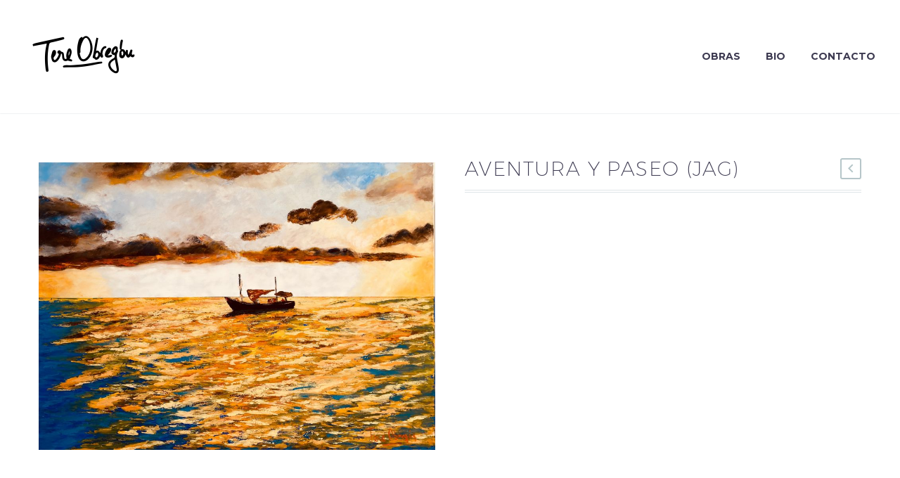

--- FILE ---
content_type: text/html; charset=UTF-8
request_url: https://tereobregon.com/producto/aventura-y-paseo/
body_size: 12527
content:
<!DOCTYPE html> <!--[if IE 7]><html class="ie ie7" lang="es" xmlns:og="https://ogp.me/ns#" xmlns:fb="https://ogp.me/ns/fb#"> <![endif]--> <!--[if IE 8]><html class="ie ie8" lang="es" xmlns:og="https://ogp.me/ns#" xmlns:fb="https://ogp.me/ns/fb#"> <![endif]--> <!--[if !(IE 7) | !(IE 8) ]><!--><html lang="es" xmlns:og="https://ogp.me/ns#" xmlns:fb="https://ogp.me/ns/fb#"> <!--<![endif]--><head><meta charset="UTF-8"><meta name="viewport" content="width=device-width, initial-scale=1.0" /><link rel="profile" href="https://gmpg.org/xfn/11"><link rel="pingback" href="https://tereobregon.com/xmlrpc.php"><style>.tgpli-background-inited { background-image: none !important; }img[data-tgpli-image-inited] { display:none !important;visibility:hidden !important; }</style> <script type="text/javascript">window.tgpLazyItemsOptions = {
				visibilityOffset: 0,
				desktopEnable: true,
				mobileEnable: true			};
			window.tgpQueue = {
				nodes: [],
				add: function(id, data) {
					data = data || {};
					if (window.tgpLazyItems !== undefined) {
						if (this.nodes.length > 0) {
							window.tgpLazyItems.addNodes(this.flushNodes());
						}
						window.tgpLazyItems.addNode({
							node: document.getElementById(id),
							data: data
						});
					} else {
						this.nodes.push({
							node: document.getElementById(id),
							data: data
						});
					}
				},
				flushNodes: function() {
					return this.nodes.splice(0, this.nodes.length);
				}
			};</script> <script type="text/javascript" async src="https://tereobregon.com/wp-content/cache/autoptimize/js/autoptimize_single_a0974c4329ca9d99b50393ab1726a43a.js"></script><link media="all" href="https://tereobregon.com/wp-content/cache/autoptimize/css/autoptimize_71c7c388decb53169713df06375a3c9d.css" rel="stylesheet"><title>AVENTURA Y PASEO (JAG) &#8211; Tere Obreg&oacute;n</title><style>.outofstock-message {margin-top: 20px;margin-bottom: 20px;background-color: #77a464;padding: 20px;color: #ffffff;clear:both;border-radius:5px; }
				.stock.out-of-stock{display:none;}
				.outofstock-message a { font-style: italic; }
				.woocommerce div.product .stock { color: #ffffff !important; background-color: #77a464;padding:10px 20px;font-weight: 700; border-radius: 5px; }
				.instock_hidden {display: none;}</style><meta name='robots' content='max-image-preview:large' /><style>img:is([sizes="auto" i], [sizes^="auto," i]) { contain-intrinsic-size: 3000px 1500px }</style><link rel='dns-prefetch' href='//fonts.googleapis.com' /><link rel="alternate" type="application/rss+xml" title="Tere Obreg&oacute;n &raquo; Feed" href="https://tereobregon.com/feed/" /><link rel="alternate" type="application/rss+xml" title="Tere Obreg&oacute;n &raquo; Feed de los comentarios" href="https://tereobregon.com/comments/feed/" /><style id='thegem-preloader-inline-css' type='text/css'>body:not(.compose-mode) .gem-icon-style-gradient span,
		body:not(.compose-mode) .gem-icon .gem-icon-half-1,
		body:not(.compose-mode) .gem-icon .gem-icon-half-2 {
			opacity: 0 !important;
			}</style><link rel='stylesheet' id='thegem-widgets-css' href='https://tereobregon.com/wp-content/cache/autoptimize/css/autoptimize_single_25c4db5ea1969c8a6453d97cf26fce47.css?ver=5.10.4.2' type='text/css' media='all' /><link rel='stylesheet' id='thegem-google-fonts-css' href='//fonts.googleapis.com/css?family=Source+Sans+Pro%3A200%2C200italic%2C300%2C300italic%2C400%2C400italic%2C600%2C600italic%2C700%2C700italic%2C900%2C900italic%7CMontserrat%3A100%2C200%2C300%2C400%2C500%2C600%2C700%2C800%2C900%2C100italic%2C200italic%2C300italic%2C400italic%2C500italic%2C600italic%2C700italic%2C800italic%2C900italic&#038;subset=cyrillic%2Ccyrillic-ext%2Cgreek%2Cgreek-ext%2Clatin%2Clatin-ext%2Cvietnamese&#038;ver=6.8.3' type='text/css' media='all' /><link rel='stylesheet' id='thegem-custom-css' href='https://tereobregon.com/wp-content/cache/autoptimize/css/autoptimize_single_50c4c1de6347f3480f9f4a391359aade.css?ver=5.10.4.2' type='text/css' media='all' /><style id='thegem-custom-inline-css' type='text/css'>body .page-title-block .breadcrumbs-container{	text-align: center;}.page-breadcrumbs ul li a,.page-breadcrumbs ul li:not(:last-child):after{	color: #99A9B5FF;}.page-breadcrumbs ul li{	color: #3C3950FF;}.page-breadcrumbs ul li a:hover{	color: #3C3950FF;}.block-content {padding-top: 70px;}.block-content:last-of-type {padding-bottom: 110px;}.gem-slideshow,.slideshow-preloader {}#top-area {	display: block;}@media (max-width: 991px) {#page-title {padding-top: 80px;padding-bottom: 80px;}.page-title-inner, body .breadcrumbs{padding-left: 0px;padding-right: 0px;}.page-title-excerpt {margin-top: 18px;}#page-title .page-title-title {margin-top: 0px;}.block-content {}.block-content:last-of-type {}#top-area {	display: block;}}@media (max-width: 767px) {#page-title {padding-top: 80px;padding-bottom: 80px;}.page-title-inner,body .breadcrumbs{padding-left: 0px;padding-right: 0px;}.page-title-excerpt {margin-top: 18px;}#page-title .page-title-title {margin-top: 0px;}.block-content {}.block-content:last-of-type {}#top-area {	display: block;}}</style><style id='classic-theme-styles-inline-css' type='text/css'>/*! This file is auto-generated */
.wp-block-button__link{color:#fff;background-color:#32373c;border-radius:9999px;box-shadow:none;text-decoration:none;padding:calc(.667em + 2px) calc(1.333em + 2px);font-size:1.125em}.wp-block-file__button{background:#32373c;color:#fff;text-decoration:none}</style><style id='global-styles-inline-css' type='text/css'>:root{--wp--preset--aspect-ratio--square: 1;--wp--preset--aspect-ratio--4-3: 4/3;--wp--preset--aspect-ratio--3-4: 3/4;--wp--preset--aspect-ratio--3-2: 3/2;--wp--preset--aspect-ratio--2-3: 2/3;--wp--preset--aspect-ratio--16-9: 16/9;--wp--preset--aspect-ratio--9-16: 9/16;--wp--preset--color--black: #000000;--wp--preset--color--cyan-bluish-gray: #abb8c3;--wp--preset--color--white: #ffffff;--wp--preset--color--pale-pink: #f78da7;--wp--preset--color--vivid-red: #cf2e2e;--wp--preset--color--luminous-vivid-orange: #ff6900;--wp--preset--color--luminous-vivid-amber: #fcb900;--wp--preset--color--light-green-cyan: #7bdcb5;--wp--preset--color--vivid-green-cyan: #00d084;--wp--preset--color--pale-cyan-blue: #8ed1fc;--wp--preset--color--vivid-cyan-blue: #0693e3;--wp--preset--color--vivid-purple: #9b51e0;--wp--preset--gradient--vivid-cyan-blue-to-vivid-purple: linear-gradient(135deg,rgba(6,147,227,1) 0%,rgb(155,81,224) 100%);--wp--preset--gradient--light-green-cyan-to-vivid-green-cyan: linear-gradient(135deg,rgb(122,220,180) 0%,rgb(0,208,130) 100%);--wp--preset--gradient--luminous-vivid-amber-to-luminous-vivid-orange: linear-gradient(135deg,rgba(252,185,0,1) 0%,rgba(255,105,0,1) 100%);--wp--preset--gradient--luminous-vivid-orange-to-vivid-red: linear-gradient(135deg,rgba(255,105,0,1) 0%,rgb(207,46,46) 100%);--wp--preset--gradient--very-light-gray-to-cyan-bluish-gray: linear-gradient(135deg,rgb(238,238,238) 0%,rgb(169,184,195) 100%);--wp--preset--gradient--cool-to-warm-spectrum: linear-gradient(135deg,rgb(74,234,220) 0%,rgb(151,120,209) 20%,rgb(207,42,186) 40%,rgb(238,44,130) 60%,rgb(251,105,98) 80%,rgb(254,248,76) 100%);--wp--preset--gradient--blush-light-purple: linear-gradient(135deg,rgb(255,206,236) 0%,rgb(152,150,240) 100%);--wp--preset--gradient--blush-bordeaux: linear-gradient(135deg,rgb(254,205,165) 0%,rgb(254,45,45) 50%,rgb(107,0,62) 100%);--wp--preset--gradient--luminous-dusk: linear-gradient(135deg,rgb(255,203,112) 0%,rgb(199,81,192) 50%,rgb(65,88,208) 100%);--wp--preset--gradient--pale-ocean: linear-gradient(135deg,rgb(255,245,203) 0%,rgb(182,227,212) 50%,rgb(51,167,181) 100%);--wp--preset--gradient--electric-grass: linear-gradient(135deg,rgb(202,248,128) 0%,rgb(113,206,126) 100%);--wp--preset--gradient--midnight: linear-gradient(135deg,rgb(2,3,129) 0%,rgb(40,116,252) 100%);--wp--preset--font-size--small: 13px;--wp--preset--font-size--medium: 20px;--wp--preset--font-size--large: 36px;--wp--preset--font-size--x-large: 42px;--wp--preset--spacing--20: 0.44rem;--wp--preset--spacing--30: 0.67rem;--wp--preset--spacing--40: 1rem;--wp--preset--spacing--50: 1.5rem;--wp--preset--spacing--60: 2.25rem;--wp--preset--spacing--70: 3.38rem;--wp--preset--spacing--80: 5.06rem;--wp--preset--shadow--natural: 6px 6px 9px rgba(0, 0, 0, 0.2);--wp--preset--shadow--deep: 12px 12px 50px rgba(0, 0, 0, 0.4);--wp--preset--shadow--sharp: 6px 6px 0px rgba(0, 0, 0, 0.2);--wp--preset--shadow--outlined: 6px 6px 0px -3px rgba(255, 255, 255, 1), 6px 6px rgba(0, 0, 0, 1);--wp--preset--shadow--crisp: 6px 6px 0px rgba(0, 0, 0, 1);}:where(.is-layout-flex){gap: 0.5em;}:where(.is-layout-grid){gap: 0.5em;}body .is-layout-flex{display: flex;}.is-layout-flex{flex-wrap: wrap;align-items: center;}.is-layout-flex > :is(*, div){margin: 0;}body .is-layout-grid{display: grid;}.is-layout-grid > :is(*, div){margin: 0;}:where(.wp-block-columns.is-layout-flex){gap: 2em;}:where(.wp-block-columns.is-layout-grid){gap: 2em;}:where(.wp-block-post-template.is-layout-flex){gap: 1.25em;}:where(.wp-block-post-template.is-layout-grid){gap: 1.25em;}.has-black-color{color: var(--wp--preset--color--black) !important;}.has-cyan-bluish-gray-color{color: var(--wp--preset--color--cyan-bluish-gray) !important;}.has-white-color{color: var(--wp--preset--color--white) !important;}.has-pale-pink-color{color: var(--wp--preset--color--pale-pink) !important;}.has-vivid-red-color{color: var(--wp--preset--color--vivid-red) !important;}.has-luminous-vivid-orange-color{color: var(--wp--preset--color--luminous-vivid-orange) !important;}.has-luminous-vivid-amber-color{color: var(--wp--preset--color--luminous-vivid-amber) !important;}.has-light-green-cyan-color{color: var(--wp--preset--color--light-green-cyan) !important;}.has-vivid-green-cyan-color{color: var(--wp--preset--color--vivid-green-cyan) !important;}.has-pale-cyan-blue-color{color: var(--wp--preset--color--pale-cyan-blue) !important;}.has-vivid-cyan-blue-color{color: var(--wp--preset--color--vivid-cyan-blue) !important;}.has-vivid-purple-color{color: var(--wp--preset--color--vivid-purple) !important;}.has-black-background-color{background-color: var(--wp--preset--color--black) !important;}.has-cyan-bluish-gray-background-color{background-color: var(--wp--preset--color--cyan-bluish-gray) !important;}.has-white-background-color{background-color: var(--wp--preset--color--white) !important;}.has-pale-pink-background-color{background-color: var(--wp--preset--color--pale-pink) !important;}.has-vivid-red-background-color{background-color: var(--wp--preset--color--vivid-red) !important;}.has-luminous-vivid-orange-background-color{background-color: var(--wp--preset--color--luminous-vivid-orange) !important;}.has-luminous-vivid-amber-background-color{background-color: var(--wp--preset--color--luminous-vivid-amber) !important;}.has-light-green-cyan-background-color{background-color: var(--wp--preset--color--light-green-cyan) !important;}.has-vivid-green-cyan-background-color{background-color: var(--wp--preset--color--vivid-green-cyan) !important;}.has-pale-cyan-blue-background-color{background-color: var(--wp--preset--color--pale-cyan-blue) !important;}.has-vivid-cyan-blue-background-color{background-color: var(--wp--preset--color--vivid-cyan-blue) !important;}.has-vivid-purple-background-color{background-color: var(--wp--preset--color--vivid-purple) !important;}.has-black-border-color{border-color: var(--wp--preset--color--black) !important;}.has-cyan-bluish-gray-border-color{border-color: var(--wp--preset--color--cyan-bluish-gray) !important;}.has-white-border-color{border-color: var(--wp--preset--color--white) !important;}.has-pale-pink-border-color{border-color: var(--wp--preset--color--pale-pink) !important;}.has-vivid-red-border-color{border-color: var(--wp--preset--color--vivid-red) !important;}.has-luminous-vivid-orange-border-color{border-color: var(--wp--preset--color--luminous-vivid-orange) !important;}.has-luminous-vivid-amber-border-color{border-color: var(--wp--preset--color--luminous-vivid-amber) !important;}.has-light-green-cyan-border-color{border-color: var(--wp--preset--color--light-green-cyan) !important;}.has-vivid-green-cyan-border-color{border-color: var(--wp--preset--color--vivid-green-cyan) !important;}.has-pale-cyan-blue-border-color{border-color: var(--wp--preset--color--pale-cyan-blue) !important;}.has-vivid-cyan-blue-border-color{border-color: var(--wp--preset--color--vivid-cyan-blue) !important;}.has-vivid-purple-border-color{border-color: var(--wp--preset--color--vivid-purple) !important;}.has-vivid-cyan-blue-to-vivid-purple-gradient-background{background: var(--wp--preset--gradient--vivid-cyan-blue-to-vivid-purple) !important;}.has-light-green-cyan-to-vivid-green-cyan-gradient-background{background: var(--wp--preset--gradient--light-green-cyan-to-vivid-green-cyan) !important;}.has-luminous-vivid-amber-to-luminous-vivid-orange-gradient-background{background: var(--wp--preset--gradient--luminous-vivid-amber-to-luminous-vivid-orange) !important;}.has-luminous-vivid-orange-to-vivid-red-gradient-background{background: var(--wp--preset--gradient--luminous-vivid-orange-to-vivid-red) !important;}.has-very-light-gray-to-cyan-bluish-gray-gradient-background{background: var(--wp--preset--gradient--very-light-gray-to-cyan-bluish-gray) !important;}.has-cool-to-warm-spectrum-gradient-background{background: var(--wp--preset--gradient--cool-to-warm-spectrum) !important;}.has-blush-light-purple-gradient-background{background: var(--wp--preset--gradient--blush-light-purple) !important;}.has-blush-bordeaux-gradient-background{background: var(--wp--preset--gradient--blush-bordeaux) !important;}.has-luminous-dusk-gradient-background{background: var(--wp--preset--gradient--luminous-dusk) !important;}.has-pale-ocean-gradient-background{background: var(--wp--preset--gradient--pale-ocean) !important;}.has-electric-grass-gradient-background{background: var(--wp--preset--gradient--electric-grass) !important;}.has-midnight-gradient-background{background: var(--wp--preset--gradient--midnight) !important;}.has-small-font-size{font-size: var(--wp--preset--font-size--small) !important;}.has-medium-font-size{font-size: var(--wp--preset--font-size--medium) !important;}.has-large-font-size{font-size: var(--wp--preset--font-size--large) !important;}.has-x-large-font-size{font-size: var(--wp--preset--font-size--x-large) !important;}
:where(.wp-block-post-template.is-layout-flex){gap: 1.25em;}:where(.wp-block-post-template.is-layout-grid){gap: 1.25em;}
:where(.wp-block-columns.is-layout-flex){gap: 2em;}:where(.wp-block-columns.is-layout-grid){gap: 2em;}
:root :where(.wp-block-pullquote){font-size: 1.5em;line-height: 1.6;}</style><style id='woocommerce-inline-inline-css' type='text/css'>.woocommerce form .form-row .required { visibility: visible; }</style><link rel='stylesheet' id='thegem-woocommerce-css' href='https://tereobregon.com/wp-content/cache/autoptimize/css/autoptimize_single_7eae1e226a85a87f7d70ac165cee59b2.css?ver=5.10.4.2' type='text/css' media='all' /><link rel='stylesheet' id='thegem-portfolio-css' href='https://tereobregon.com/wp-content/cache/autoptimize/css/autoptimize_single_da99553a94ea35fd5de717df215f8f4a.css?ver=5.10.4.2' type='text/css' media='all' /><link rel='stylesheet' id='thegem-portfolio-products-extended-css' href='https://tereobregon.com/wp-content/cache/autoptimize/css/autoptimize_single_d5236e6c401b5aafd80d7820377d9700.css?ver=5.10.4.2' type='text/css' media='all' /> <script type="text/javascript">function fullHeightRow() {
			var fullHeight,
				offsetTop,
				element = document.getElementsByClassName('vc_row-o-full-height')[0];
			if (element) {
				fullHeight = window.innerHeight;
				offsetTop = window.pageYOffset + element.getBoundingClientRect().top;
				if (offsetTop < fullHeight) {
					fullHeight = 100 - offsetTop / (fullHeight / 100);
					element.style.minHeight = fullHeight + 'vh'
				}
			}
		}</script><!--[if lt IE 9]> <script type="text/javascript" src="https://tereobregon.com/wp-content/themes/thegem/js/html5.js?ver=5.10.4.2" id="html5-js"></script> <![endif]--> <script type="text/javascript" src="https://tereobregon.com/wp-includes/js/jquery/jquery.min.js?ver=3.7.1" id="jquery-core-js"></script> <script type="text/javascript" id="wc-add-to-cart-js-extra">/* <![CDATA[ */
var wc_add_to_cart_params = {"ajax_url":"\/wp-admin\/admin-ajax.php","wc_ajax_url":"\/?wc-ajax=%%endpoint%%","i18n_view_cart":"Ver carrito","cart_url":"https:\/\/tereobregon.com\/carrito\/","is_cart":"","cart_redirect_after_add":"yes"};
/* ]]> */</script> <script type="text/javascript" id="wc-single-product-js-extra">/* <![CDATA[ */
var wc_single_product_params = {"i18n_required_rating_text":"Por favor elige una puntuaci\u00f3n","i18n_rating_options":["1 de 5 estrellas","2 de 5 estrellas","3 de 5 estrellas","4 de 5 estrellas","5 de 5 estrellas"],"i18n_product_gallery_trigger_text":"Ver galer\u00eda de im\u00e1genes a pantalla completa","review_rating_required":"yes","flexslider":{"rtl":false,"animation":"slide","smoothHeight":true,"directionNav":false,"controlNav":"thumbnails","slideshow":false,"animationSpeed":500,"animationLoop":false,"allowOneSlide":false},"zoom_enabled":"1","zoom_options":[],"photoswipe_enabled":"1","photoswipe_options":{"shareEl":false,"closeOnScroll":false,"history":false,"hideAnimationDuration":0,"showAnimationDuration":0},"flexslider_enabled":"1"};
/* ]]> */</script> <script type="text/javascript" id="woocommerce-js-extra">/* <![CDATA[ */
var woocommerce_params = {"ajax_url":"\/wp-admin\/admin-ajax.php","wc_ajax_url":"\/?wc-ajax=%%endpoint%%","i18n_password_show":"Mostrar contrase\u00f1a","i18n_password_hide":"Ocultar contrase\u00f1a"};
/* ]]> */</script> <script></script><link rel="https://api.w.org/" href="https://tereobregon.com/wp-json/" /><link rel="alternate" title="JSON" type="application/json" href="https://tereobregon.com/wp-json/wp/v2/product/1060" /><link rel="EditURI" type="application/rsd+xml" title="RSD" href="https://tereobregon.com/xmlrpc.php?rsd" /><meta name="generator" content="WordPress 6.8.3" /><meta name="generator" content="WooCommerce 10.0.2" /><link rel="canonical" href="https://tereobregon.com/producto/aventura-y-paseo/" /><link rel='shortlink' href='https://tereobregon.com/?p=1060' /><link rel="alternate" title="oEmbed (JSON)" type="application/json+oembed" href="https://tereobregon.com/wp-json/oembed/1.0/embed?url=https%3A%2F%2Ftereobregon.com%2Fproducto%2Faventura-y-paseo%2F" /><link rel="alternate" title="oEmbed (XML)" type="text/xml+oembed" href="https://tereobregon.com/wp-json/oembed/1.0/embed?url=https%3A%2F%2Ftereobregon.com%2Fproducto%2Faventura-y-paseo%2F&#038;format=xml" /> <noscript><style>.woocommerce-product-gallery{ opacity: 1 !important; }</style></noscript><meta name="generator" content="Powered by WPBakery Page Builder - drag and drop page builder for WordPress."/><link rel="icon" href="https://tereobregon.com/wp-content/uploads/2020/07/tereSOLO2.png" sizes="32x32" /><link rel="icon" href="https://tereobregon.com/wp-content/uploads/2020/07/tereSOLO2.png" sizes="192x192" /><link rel="apple-touch-icon" href="https://tereobregon.com/wp-content/uploads/2020/07/tereSOLO2.png" /><meta name="msapplication-TileImage" content="https://tereobregon.com/wp-content/uploads/2020/07/tereSOLO2.png" /> <script>if(document.querySelector('[data-type="vc_custom-css"]')) {document.head.appendChild(document.querySelector('[data-type="vc_custom-css"]'));}</script><noscript><style>.wpb_animate_when_almost_visible { opacity: 1; }</style></noscript><meta property="og:title" content="AVENTURA Y PASEO (JAG)"/><meta property="og:description" content="AVENTURA Y PASEO (JAG)"/><meta property="og:site_name" content="Tere Obreg&oacute;n"/><meta property="og:type" content="article"/><meta property="og:url" content="https://tereobregon.com/producto/aventura-y-paseo/"/><meta property="og:image" content="https://tereobregon.com/wp-content/uploads/2022/03/IMG_6302-thegem-blog-timeline-large.jpg"/><meta itemprop="name" content="AVENTURA Y PASEO (JAG)"/><meta itemprop="description" content="AVENTURA Y PASEO (JAG)"/><meta itemprop="image" content="https://tereobregon.com/wp-content/uploads/2022/03/IMG_6302-thegem-blog-timeline-large.jpg"/></head><body class="wp-singular product-template-default single single-product postid-1060 wp-theme-thegem theme-thegem woocommerce woocommerce-page woocommerce-no-js wpb-js-composer js-comp-ver-8.5 vc_responsive"> <script type="text/javascript">var gemSettings = {"isTouch":"","forcedLasyDisabled":"","tabletPortrait":"1","tabletLandscape":"","topAreaMobileDisable":"","parallaxDisabled":"","fillTopArea":"","themePath":"https:\/\/tereobregon.com\/wp-content\/themes\/thegem","rootUrl":"https:\/\/tereobregon.com","mobileEffectsEnabled":"","isRTL":""};
		(function() {
    function isTouchDevice() {
        return (('ontouchstart' in window) ||
            (navigator.MaxTouchPoints > 0) ||
            (navigator.msMaxTouchPoints > 0));
    }

    window.gemSettings.isTouch = isTouchDevice();

    function userAgentDetection() {
        var ua = navigator.userAgent.toLowerCase(),
        platform = navigator.platform.toLowerCase(),
        UA = ua.match(/(opera|ie|firefox|chrome|version)[\s\/:]([\w\d\.]+)?.*?(safari|version[\s\/:]([\w\d\.]+)|$)/) || [null, 'unknown', 0],
        mode = UA[1] == 'ie' && document.documentMode;

        window.gemBrowser = {
            name: (UA[1] == 'version') ? UA[3] : UA[1],
            version: UA[2],
            platform: {
                name: ua.match(/ip(?:ad|od|hone)/) ? 'ios' : (ua.match(/(?:webos|android)/) || platform.match(/mac|win|linux/) || ['other'])[0]
                }
        };
            }

    window.updateGemClientSize = function() {
        if (window.gemOptions == null || window.gemOptions == undefined) {
            window.gemOptions = {
                first: false,
                clientWidth: 0,
                clientHeight: 0,
                innerWidth: -1
            };
        }

        window.gemOptions.clientWidth = window.innerWidth || document.documentElement.clientWidth;
        if (document.body != null && !window.gemOptions.clientWidth) {
            window.gemOptions.clientWidth = document.body.clientWidth;
        }

        window.gemOptions.clientHeight = window.innerHeight || document.documentElement.clientHeight;
        if (document.body != null && !window.gemOptions.clientHeight) {
            window.gemOptions.clientHeight = document.body.clientHeight;
        }
    };

    window.updateGemInnerSize = function(width) {
        window.gemOptions.innerWidth = width != undefined ? width : (document.body != null ? document.body.clientWidth : 0);
    };

    userAgentDetection();
    window.updateGemClientSize(true);

    window.gemSettings.lasyDisabled = window.gemSettings.forcedLasyDisabled || (!window.gemSettings.mobileEffectsEnabled && (window.gemSettings.isTouch || window.gemOptions.clientWidth <= 800));
})();
		(function() {
    if (window.gemBrowser.name == 'safari') {
        try {
            var safariVersion = parseInt(window.gemBrowser.version);
        } catch(e) {
            var safariVersion = 0;
        }
        if (safariVersion >= 9) {
            window.gemSettings.parallaxDisabled = true;
            window.gemSettings.fillTopArea = true;
        }
    }
})();
		(function() {
    var fullwithData = {
        page: null,
        pageWidth: 0,
        pageOffset: {},
        fixVcRow: true,
        pagePaddingLeft: 0
    };

    function updateFullwidthData() {
        fullwithData.pageOffset = fullwithData.page.getBoundingClientRect();
        fullwithData.pageWidth = parseFloat(fullwithData.pageOffset.width);
        fullwithData.pagePaddingLeft = 0;

        if (fullwithData.page.className.indexOf('vertical-header') != -1) {
            fullwithData.pagePaddingLeft = 45;
            if (fullwithData.pageWidth >= 1600) {
                fullwithData.pagePaddingLeft = 360;
            }
            if (fullwithData.pageWidth < 980) {
                fullwithData.pagePaddingLeft = 0;
            }
        }
    }

    function gem_fix_fullwidth_position(element) {
        if (element == null) {
            return false;
        }

        if (fullwithData.page == null) {
            fullwithData.page = document.getElementById('page');
            updateFullwidthData();
        }

        /*if (fullwithData.pageWidth < 1170) {
            return false;
        }*/

        if (!fullwithData.fixVcRow) {
            return false;
        }

        if (element.previousElementSibling != null && element.previousElementSibling != undefined && element.previousElementSibling.className.indexOf('fullwidth-block') == -1) {
            var elementParentViewportOffset = element.previousElementSibling.getBoundingClientRect();
        } else {
            var elementParentViewportOffset = element.parentNode.getBoundingClientRect();
        }

        /*if (elementParentViewportOffset.top > window.gemOptions.clientHeight) {
            fullwithData.fixVcRow = false;
            return false;
        }*/

        if (element.className.indexOf('vc_row') != -1) {
            var elementMarginLeft = -21;
            var elementMarginRight = -21;
        } else {
            var elementMarginLeft = 0;
            var elementMarginRight = 0;
        }

        var offset = parseInt(fullwithData.pageOffset.left + 0.5) - parseInt((elementParentViewportOffset.left < 0 ? 0 : elementParentViewportOffset.left) + 0.5) - elementMarginLeft + fullwithData.pagePaddingLeft;
        var offsetKey = window.gemSettings.isRTL ? 'right' : 'left';

        element.style.position = 'relative';
        element.style[offsetKey] = offset + 'px';
        element.style.width = fullwithData.pageWidth - fullwithData.pagePaddingLeft + 'px';

        if (element.className.indexOf('vc_row') == -1) {
            element.setAttribute('data-fullwidth-updated', 1);
        }

        if (element.className.indexOf('vc_row') != -1 && element.className.indexOf('vc_section') == -1 && !element.hasAttribute('data-vc-stretch-content')) {
            var el_full = element.parentNode.querySelector('.vc_row-full-width-before');
            var padding = -1 * offset;
            0 > padding && (padding = 0);
            var paddingRight = fullwithData.pageWidth - padding - el_full.offsetWidth + elementMarginLeft + elementMarginRight;
            0 > paddingRight && (paddingRight = 0);
            element.style.paddingLeft = padding + 'px';
            element.style.paddingRight = paddingRight + 'px';
        }
    }

    window.gem_fix_fullwidth_position = gem_fix_fullwidth_position;

    document.addEventListener('DOMContentLoaded', function() {
        var classes = [];

        if (window.gemSettings.isTouch) {
            document.body.classList.add('thegem-touch');
        }

        if (window.gemSettings.lasyDisabled && !window.gemSettings.forcedLasyDisabled) {
            document.body.classList.add('thegem-effects-disabled');
        }
    });

    if (window.gemSettings.parallaxDisabled) {
        var head  = document.getElementsByTagName('head')[0],
            link  = document.createElement('style');
        link.rel  = 'stylesheet';
        link.type = 'text/css';
        link.innerHTML = ".fullwidth-block.fullwidth-block-parallax-fixed .fullwidth-block-background { background-attachment: scroll !important; }";
        head.appendChild(link);
    }
})();

(function() {
    setTimeout(function() {
        var preloader = document.getElementById('page-preloader');
        if (preloader != null && preloader != undefined) {
            preloader.className += ' preloader-loaded';
        }
    }, window.pagePreloaderHideTime || 1000);
})();</script> <div id="page" class="layout-fullwidth header-style-3"> <a href="#page" class="scroll-top-button">Scroll Top</a><div id="site-header-wrapper"  class="  sticky-header-on-mobile " ><header id="site-header" class="site-header mobile-menu-layout-default" role="banner"><div class="header-background"><div class="container container-fullwidth"><div class="header-main logo-position-left header-layout-default header-layout-fullwidth header-style-3"><div class="site-title"><div class="site-logo" style="width:164px;"> <a href="https://tereobregon.com/" rel="home"> <span class="logo"><img src="https://tereobregon.com/wp-content/uploads/thegem/logos/logo_f94e16ed119e11b1e7200771b96c5860_1x.png" srcset="https://tereobregon.com/wp-content/uploads/thegem/logos/logo_f94e16ed119e11b1e7200771b96c5860_1x.png 1x,https://tereobregon.com/wp-content/uploads/thegem/logos/logo_f94e16ed119e11b1e7200771b96c5860_2x.png 2x,https://tereobregon.com/wp-content/uploads/thegem/logos/logo_f94e16ed119e11b1e7200771b96c5860_3x.png 3x" alt="Tere Obreg&oacute;n" style="width:164px;" class="tgp-exclude default"/><img src="https://tereobregon.com/wp-content/uploads/thegem/logos/logo_2b1c7d9f9284b47923efa09acb2b4f62_1x.png" srcset="https://tereobregon.com/wp-content/uploads/thegem/logos/logo_2b1c7d9f9284b47923efa09acb2b4f62_1x.png 1x,https://tereobregon.com/wp-content/uploads/thegem/logos/logo_2b1c7d9f9284b47923efa09acb2b4f62_2x.png 2x,https://tereobregon.com/wp-content/uploads/thegem/logos/logo_2b1c7d9f9284b47923efa09acb2b4f62_3x.png 3x" alt="Tere Obreg&oacute;n" style="width:132px;" class="tgp-exclude small"/></span> </a></div></div><nav id="primary-navigation" class="site-navigation primary-navigation" role="navigation"> <button class="menu-toggle dl-trigger">Primary Menu<span class="menu-line-1"></span><span class="menu-line-2"></span><span class="menu-line-3"></span></button><ul id="primary-menu" class="nav-menu styled no-responsive dl-menu"><li id="menu-item-378" class="menu-item menu-item-type-post_type menu-item-object-page menu-item-home menu-item-378 megamenu-first-element"><a href="https://tereobregon.com/">Obras</a></li><li id="menu-item-24" class="menu-item menu-item-type-post_type menu-item-object-page menu-item-24 megamenu-first-element"><a href="https://tereobregon.com/bio/">Bio</a></li><li id="menu-item-478" class="menu-item menu-item-type-post_type menu-item-object-page menu-item-478 megamenu-first-element"><a href="https://tereobregon.com/contacto/">Contacto</a></li></ul></nav></div></div></div></header><!-- #site-header --></div><!-- #site-header-wrapper --><div id="main" class="site-main page__top-shadow visible"> <script>(function ($) {
			$(document).ready(function () {
				$('.portfolio-filters-list .widget_layered_nav, .portfolio-filters-list .widget_product_categories').find('.count').each(function () {
					$(this).html($(this).html().replace('(', '').replace(')', '')).css('opacity', 1);
				});
				if ($('.widget_product_categories').length && $('.portfolio-filters-list').hasClass('categories-widget-collapsible')) {
					$('<span class="filters-collapsible-arrow"></span>').insertBefore('.widget_product_categories ul.children');

					$('.cat-parent:not(.current-cat-parent, .current-cat)').addClass('collapsed').find('ul').css('display', 'none');

					$('.portfolio-filters-list.native .filters-collapsible-arrow').on('click', function (e) {
						e.preventDefault();
						e.stopPropagation();
						$(this).parent().toggleClass('collapsed');
						$(this).next().slideToggle('slow');
					});

					$('.portfolio-filters-list.categories-widget-collapsible').addClass('collapse-inited');
				}
			});
		})(jQuery);</script> <div id="main-content" class="main-content"><div class="block-content"><div class="container"><div class="panel row"><div class="panel-center col-xs-12"><div class="woocommerce-notices-wrapper"></div><div id="product-1060" class="product-page__wrapper product type-product post-1060 status-publish first instock product_cat-oleo-y-acuarela product_cat-destacados product_cat-serie-ocre has-post-thumbnail sold-individually shipping-taxable product-type-simple"><div class="single-product-content  row " data-sticky="no" data-sticky-offset="0" data-ajax-load="no" data-menu-vertical="no"><div class="single-product-content-left col-sm-6 col-xs-12 " ><div class="preloader"><div class="preloader-spin"></div></div><div class="gem-gallery gem-gallery-hover-default"><div class="gem-gallery-item" data-image-id="1061"><div class="gem-gallery-item-image"> <a href="https://tereobregon.com/wp-content/uploads/2022/03/IMG_6302-thegem-product-single.jpg" data-fancybox-group="product-gallery-6977559fad3b2" data-full-image-url="https://tereobregon.com/wp-content/uploads/2022/03/IMG_6302.jpg"> <svg width="20" height="10"><path d="M 0,10 Q 9,9 10,0 Q 11,9 20,10" /></svg> <img data-tgpli-src="https://tereobregon.com/wp-content/uploads/2022/03/IMG_6302.jpg" alt="AVENTURA Y PASEO (JAG)" class="img-responsive" data-tgpli-inited data-tgpli-image-inited id="tgpli-6977559fef6ca" ><script>window.tgpQueue.add('tgpli-6977559fef6ca')</script><noscript><img src="https://tereobregon.com/wp-content/uploads/2022/03/IMG_6302.jpg" alt="AVENTURA Y PASEO (JAG)" class="img-responsive"></noscript> </a></div></div></div><div class="socials-sharing socials socials-colored-hover"> <a class="socials-item" target="_blank" href="https://www.facebook.com/sharer/sharer.php?u=https%3A%2F%2Ftereobregon.com%2Fproducto%2Faventura-y-paseo%2F" title="Facebook"><i class="socials-item-icon facebook"></i></a> <a class="socials-item" target="_blank" href="https://twitter.com/intent/tweet?text=AVENTURA+Y+PASEO+%28JAG%29&#038;url=https%3A%2F%2Ftereobregon.com%2Fproducto%2Faventura-y-paseo%2F" title="Twitter"><i class="socials-item-icon twitter"></i></a> <a class="socials-item" target="_blank" href="https://pinterest.com/pin/create/button/?url=https%3A%2F%2Ftereobregon.com%2Fproducto%2Faventura-y-paseo%2F&#038;description=AVENTURA+Y+PASEO+%28JAG%29&#038;media=https%3A%2F%2Ftereobregon.com%2Fwp-content%2Fuploads%2F2022%2F03%2FIMG_6302-thegem-blog-timeline-large.jpg" title="Pinterest"><i class="socials-item-icon pinterest"></i></a> <a class="socials-item" target="_blank" href="https://www.tumblr.com/widgets/share/tool?canonicalUrl=https%3A%2F%2Ftereobregon.com%2Fproducto%2Faventura-y-paseo%2F" title="Tumblr"><i class="socials-item-icon tumblr"></i></a> <a class="socials-item" target="_blank" href="https://www.linkedin.com/shareArticle?mini=true&#038;url=https%3A%2F%2Ftereobregon.com%2Fproducto%2Faventura-y-paseo%2F&#038;title=AVENTURA+Y+PASEO+%28JAG%29&amp;summary=" title="LinkedIn"><i class="socials-item-icon linkedin"></i></a> <a class="socials-item" target="_blank" href="https://www.reddit.com/submit?url=https%3A%2F%2Ftereobregon.com%2Fproducto%2Faventura-y-paseo%2F&#038;title=AVENTURA+Y+PASEO+%28JAG%29" title="Reddit"><i class="socials-item-icon reddit"></i></a></div><div class="product-meta product_meta"><div class="posted_in"><span class="date-color">Categorías:</span> <span><a href="https://tereobregon.com/categoria-producto/oleo-y-acuarela/" rel="tag">Oleo y acuarela</a>, <a href="https://tereobregon.com/categoria-producto/destacados/" rel="tag">Paisajes</a>, <a href="https://tereobregon.com/categoria-producto/serie-ocre/" rel="tag">SERIE OCRES</a>.</span></div></div></div><div class="single-product-content-right col-sm-6 col-xs-12" ><style type="text/css">.thegem-button-6977559faf10d8210 .gem-button svg {fill: #b6c6c9;}.thegem-button-6977559faf10d8210 .gem-button:hover svg {fill: #ffffff;}</style><div class="gem-button-container gem-button-position-right thegem-button-6977559faf10d8210 back-to-shop-button"  ><a class="gem-button gem-button-size-tiny gem-button-style-outline gem-button-text-weight-normal gem-button-border-2 gem-button-empty" data-ll-effect="drop-right-without-wrap" style="border-radius: 3px;border-color: #b6c6c9;color: #b6c6c9;" onmouseleave="this.style.borderColor='#b6c6c9';this.style.backgroundColor='transparent';this.style.color='#b6c6c9';" onmouseenter="this.style.backgroundColor='#b6c6c9';this.style.color='#ffffff';" href="https://tereobregon.com/tienda-2/" target="_self"><i class="gem-print-icon gem-icon-pack-thegem-icons gem-icon-prev "></i></a></div><h3 class="product_title entry-title light">AVENTURA Y PASEO (JAG)</h3><div class="rating-divider"></div><p class="price "></p></div></div><div class="single-product-content-bottom " data-review-layout="tabs"><div class="vc_tta-container woocommerce-tabs wc-tabs-wrapper gem-woocommerce-tabs" data-vc-action="collapse"><div class="vc_general vc_tta vc_tta-tabs vc_tta-color-thegem vc_tta-style-classic vc_tta-shape-square vc_tta-spacing-5 vc_tta-tabs-position-top vc_tta-controls-align-left"><div class="vc_tta-tabs-container"><ul class="vc_tta-tabs-list"><li class="vc_tta-tab vc_active" data-vc-tab> <a href="#tab-description" data-vc-tabs data-vc-container=".vc_tta"> <span class="vc_tta-title-text">Descripción</span> </a></li></ul></div><div class="vc_tta-panels-container"><div class="vc_tta-panels"><div class="vc_tta-panel vc_active" id="tab-description" data-vc-content=".vc_tta-panel-body"><div class="vc_tta-panel-heading"><h4 class="vc_tta-panel-title"><a href="#tab-description" data-vc-accordion data-vc-container=".vc_tta-container"><span class="vc_tta-title-text">Descripción</span></a></h4></div><div class="vc_tta-panel-body"><p>“AVENTURA Y PASEO"</p><p>Óleo  al agua 80 X 110</p><p>2022</p></div></div></div></div></div></div><div class="block-navigation"><div class="block-product-navigation-prev"><style type="text/css">.thegem-button-6977559fb14134884 .gem-button svg {fill: #b6c6c9;}.thegem-button-6977559fb14134884 .gem-button:hover svg {fill: #ffffff;}</style><div class="gem-button-container gem-button-position-left thegem-button-6977559fb14134884"  ><a class="gem-button gem-button-size-tiny gem-button-style-outline gem-button-text-weight-normal gem-button-border-2 gem-button-icon-position-left" data-ll-effect="drop-right-without-wrap" style="border-radius: 3px;border-color: #b6c6c9;color: #b6c6c9;" onmouseleave="this.style.borderColor='#b6c6c9';this.style.backgroundColor='transparent';this.style.color='#b6c6c9';" onmouseenter="this.style.backgroundColor='#b6c6c9';this.style.color='#ffffff';" href="https://tereobregon.com/producto/abandonado-en-soledad/" target="_self"><i class="gem-print-icon gem-icon-pack-thegem-icons gem-icon-prev "></i>Ant.</a></div></div><div class="block-product-navigation-next"><style type="text/css">.thegem-button-6977559fb1d495940 .gem-button svg {fill: #b6c6c9;}.thegem-button-6977559fb1d495940 .gem-button:hover svg {fill: #ffffff;}</style><div class="gem-button-container gem-button-position-right thegem-button-6977559fb1d495940"  ><a class="gem-button gem-button-size-tiny gem-button-style-outline gem-button-text-weight-normal gem-button-border-2 gem-button-icon-position-right" data-ll-effect="drop-right-without-wrap" style="border-radius: 3px;border-color: #b6c6c9;color: #b6c6c9;" onmouseleave="this.style.borderColor='#b6c6c9';this.style.backgroundColor='transparent';this.style.color='#b6c6c9';" onmouseenter="this.style.backgroundColor='#b6c6c9';this.style.color='#ffffff';" href="https://tereobregon.com/producto/tibieza/" target="_self">Sig.<i class="gem-print-icon gem-icon-pack-thegem-icons gem-icon-next "></i></a></div></div></div><!-- .block-product-navigation --><div class="product-content entry-content"><p><a href="https://tereobregon.com/wp-content/uploads/2021/03/IMG_4260-1.jpg"><img class="alignnone size-medium wp-image-905" data-tgpli-src="https://tereobregon.com/wp-content/uploads/2021/03/IMG_4260-1-300x159.jpg" alt="" width="300" height="159" data-tgpli-srcset="https://tereobregon.com/wp-content/uploads/2021/03/IMG_4260-1-300x159.jpg 300w, https://tereobregon.com/wp-content/uploads/2021/03/IMG_4260-1-1024x542.jpg 1024w, https://tereobregon.com/wp-content/uploads/2021/03/IMG_4260-1-768x407.jpg 768w, https://tereobregon.com/wp-content/uploads/2021/03/IMG_4260-1-1536x813.jpg 1536w, https://tereobregon.com/wp-content/uploads/2021/03/IMG_4260-1-1000x529.jpg 1000w, https://tereobregon.com/wp-content/uploads/2021/03/IMG_4260-1.jpg 1549w" sizes="(max-width: 300px) 100vw, 300px" data-tgpli-inited data-tgpli-image-inited id="tgpli-6977559fef725"  /><script>window.tgpQueue.add('tgpli-6977559fef725')</script><noscript><img class="alignnone size-medium wp-image-905" src="https://tereobregon.com/wp-content/uploads/2021/03/IMG_4260-1-300x159.jpg" alt="" width="300" height="159" srcset="https://tereobregon.com/wp-content/uploads/2021/03/IMG_4260-1-300x159.jpg 300w, https://tereobregon.com/wp-content/uploads/2021/03/IMG_4260-1-1024x542.jpg 1024w, https://tereobregon.com/wp-content/uploads/2021/03/IMG_4260-1-768x407.jpg 768w, https://tereobregon.com/wp-content/uploads/2021/03/IMG_4260-1-1536x813.jpg 1536w, https://tereobregon.com/wp-content/uploads/2021/03/IMG_4260-1-1000x529.jpg 1000w, https://tereobregon.com/wp-content/uploads/2021/03/IMG_4260-1.jpg 1549w" sizes="(max-width: 300px) 100vw, 300px" /></noscript></a></p></div></div></div><!-- #product-1060 --></div></div><div class="related-products clearfix"><div class="gem-button-separator gem-button-separator-type-soft-double"><div class="gem-button-separator-holder"><div style="border-color: #b6c6c9;" class="gem-button-separator-line"></div></div><div class="gem-button-separator-button"><h2 class="light">Puede interesarte</h2></div><div class="gem-button-separator-holder"><div style="border-color: #b6c6c9;" class="gem-button-separator-line"></div></div></div><div class="woocommerce-notices-wrapper"></div><div class="preloader save-space"><div class="preloader-spin"></div></div><div class="portfolio-preloader-wrapper"><div class="portfolio portfolio-grid extended-portfolio-grid extended-products-grid to-extended-products woocommerce products no-padding portfolio-preset-below-default-cart-button portfolio-style-masonry background-style-transparent   caption-position-page hover-fade title-on-page aspect-ratio-portrait loading-animation item-animation-move-up      portfolio-disable-socials portfolio-items-masonry columns-desktop-4x columns-tablet-3x columns-mobile-2x   aspect-ratio-custom "
 data-per-page="-1"
 data-style-uid="to_products"
 data-portfolio-uid=""
 data-hover="fade"><div class="portfolio-row-outer "> <input id="shop-page-url" type="hidden" 							   value="https://tereobregon.com/tienda-2/"><div class="row portfolio-row clearfix"><div class="portfolio-set"
 data-max-row-height=""><div class="portfolio-item product oleo-y-acuarela destacados varios col-xs-6 col-sm-4 col-md-3 item-animations-not-inited post-219 type-product status-publish has-post-thumbnail product_cat-oleo-y-acuarela product_cat-destacados product_cat-varios first instock sold-individually shipping-taxable product-type-simple"><div class="item-separator-box"></div><div class="actions woocommerce_before_shop_loop_item"></div><div class="wrap clearfix"><div class="image post-219 product type-product status-publish has-post-thumbnail product_cat-oleo-y-acuarela product_cat-destacados product_cat-varios first instock sold-individually shipping-taxable product-type-simple"><div class="image-inner fallback-zooming"> <picture> <img data-tgpli-src="https://tereobregon.com/wp-content/uploads/2020/08/IMG_5727b-thegem-portfolio-masonry.jpg" width="754" height="557"  class="attachment-thegem-portfolio-masonry" alt="A la distancia permitida (JAG)" data-tgpli-inited data-tgpli-image-inited id="tgpli-6977559fef744"  /><script>window.tgpQueue.add('tgpli-6977559fef744')</script><noscript><img src="https://tereobregon.com/wp-content/uploads/2020/08/IMG_5727b-thegem-portfolio-masonry.jpg" width="754" height="557"  class="attachment-thegem-portfolio-masonry" alt="A la distancia permitida (JAG)" /></noscript> </picture></div><div class="overlay"><div class="overlay-circle"></div> <a class="product-link" href="https://tereobregon.com/producto/a-la-distancia-permitida/"> <span class="screen-reader-text">A la distancia permitida (JAG)</span> </a></div><div class="portfolio-icons product-bottom on-page-caption empty"><div class="icons-top"> <!-- YITH --> <!-- Sharing --></div></div><div class="labels-outer relative"><div class="product-labels style-2"></div></div></div><div class="caption post-219 product type-product status-publish has-post-thumbnail product_cat-oleo-y-acuarela product_cat-destacados product_cat-varios first instock sold-individually shipping-taxable product-type-simple"><div class="product-info clearfix"><div class="actions woocommerce_before_shop_loop_item_title"></div><div class="reviews"></div><div class="categories"><a href="#" data-filter-type="category" data-filter="oleo-y-acuarela">Oleo y acuarela</a>, <a href="#" data-filter-type="category" data-filter="destacados">Paisajes</a>, <a href="#" data-filter-type="category" data-filter="varios">SERIE AZUL</a></div><div class="title"><a class="" href="https://tereobregon.com/producto/a-la-distancia-permitida/">A la distancia permitida (JAG)</a></div><div class="actions woocommerce_shop_loop_item_title"></div><div class="actions woocommerce_after_shop_loop_item_title"></div></div><div class="list-right"><div class="price-wrap default"></div><div class="portfolio-icons product-bottom on-page-caption clearfix empty "></div><div class="actions woocommerce_after_shop_loop_item"></div></div></div></div></div><div class="portfolio-item product oleo-y-acuarela retratos col-xs-6 col-sm-4 col-md-3 item-animations-not-inited post-240 type-product status-publish has-post-thumbnail product_cat-oleo-y-acuarela product_cat-retratos product_tag-entregado-a-maria first outofstock sold-individually shipping-taxable purchasable product-type-simple"><div class="item-separator-box"></div><div class="actions woocommerce_before_shop_loop_item"></div><div class="wrap clearfix"><div class="image post-240 product type-product status-publish has-post-thumbnail product_cat-oleo-y-acuarela product_cat-retratos product_tag-entregado-a-maria first outofstock sold-individually shipping-taxable purchasable product-type-simple"><div class="image-inner fallback-zooming"> <picture> <img data-tgpli-src="https://tereobregon.com/wp-content/uploads/2020/08/DEA825DC-AE04-4804-812F-6C0782E3D462b-1-thegem-portfolio-masonry.jpg" width="754" height="1052"  class="attachment-thegem-portfolio-masonry" alt="Relinchos del alma" data-tgpli-inited data-tgpli-image-inited id="tgpli-6977559fef75b"  /><script>window.tgpQueue.add('tgpli-6977559fef75b')</script><noscript><img src="https://tereobregon.com/wp-content/uploads/2020/08/DEA825DC-AE04-4804-812F-6C0782E3D462b-1-thegem-portfolio-masonry.jpg" width="754" height="1052"  class="attachment-thegem-portfolio-masonry" alt="Relinchos del alma" /></noscript> </picture></div><div class="overlay"><div class="overlay-circle"></div> <a class="product-link" href="https://tereobregon.com/producto/relinchos-del-alma/"> <span class="screen-reader-text">Relinchos del alma</span> </a></div><div class="portfolio-icons product-bottom on-page-caption empty"><div class="icons-top"> <!-- YITH --> <!-- Sharing --></div></div><div class="labels-outer relative"><div class="product-labels style-2"> <span class="label out-of-stock-label title-h6"><span class="rotate-back"><span class="text">Vendido</span></span></span></div></div></div><div class="caption post-240 product type-product status-publish has-post-thumbnail product_cat-oleo-y-acuarela product_cat-retratos product_tag-entregado-a-maria first outofstock sold-individually shipping-taxable purchasable product-type-simple"><div class="product-info clearfix"><div class="actions woocommerce_before_shop_loop_item_title"> <span class="wcosm_soldout">VENDIDO</span><style>.woocommerce .product span.wcosm_soldout{background-color: ; color:; position: absolute;z-index: 999;padding: 5px 10px;border-radius:2px; right: -5px;top: -5px;width:fit-content; }</style></div><div class="reviews"></div><div class="categories"><a href="#" data-filter-type="category" data-filter="oleo-y-acuarela">Oleo y acuarela</a>, <a href="#" data-filter-type="category" data-filter="retratos">Retratos</a></div><div class="title"><a class="" href="https://tereobregon.com/producto/relinchos-del-alma/">Relinchos del alma</a></div><div class="actions woocommerce_shop_loop_item_title"></div><div class="actions woocommerce_after_shop_loop_item_title"></div></div><div class="list-right"><div class="price-wrap default"><div class="product-price"><span class="price"><span class="woocommerce-Price-amount amount"><bdi><span class="woocommerce-Price-currencySymbol">U$D </span>500.00</bdi></span></span></div></div><div class="portfolio-icons product-bottom on-page-caption clearfix empty "></div><div class="actions woocommerce_after_shop_loop_item"></div></div></div></div></div><div class="portfolio-item product oleo-y-acuarela destacados varios col-xs-6 col-sm-4 col-md-3 item-animations-not-inited post-220 type-product status-publish has-post-thumbnail product_cat-oleo-y-acuarela product_cat-destacados product_cat-varios first instock sold-individually shipping-taxable product-type-simple"><div class="item-separator-box"></div><div class="actions woocommerce_before_shop_loop_item"></div><div class="wrap clearfix"><div class="image post-220 product type-product status-publish has-post-thumbnail product_cat-oleo-y-acuarela product_cat-destacados product_cat-varios first instock sold-individually shipping-taxable product-type-simple"><div class="image-inner fallback-zooming"> <picture> <img data-tgpli-src="https://tereobregon.com/wp-content/uploads/2020/08/IMG_7662b-thegem-portfolio-masonry.jpg" width="754" height="493"  class="attachment-thegem-portfolio-masonry" alt="En espera" data-tgpli-inited data-tgpli-image-inited id="tgpli-6977559fef774"  /><script>window.tgpQueue.add('tgpli-6977559fef774')</script><noscript><img src="https://tereobregon.com/wp-content/uploads/2020/08/IMG_7662b-thegem-portfolio-masonry.jpg" width="754" height="493"  class="attachment-thegem-portfolio-masonry" alt="En espera" /></noscript> </picture></div><div class="overlay"><div class="overlay-circle"></div> <a class="product-link" href="https://tereobregon.com/producto/en-espera/"> <span class="screen-reader-text">En espera</span> </a></div><div class="portfolio-icons product-bottom on-page-caption empty"><div class="icons-top"> <!-- YITH --> <!-- Sharing --></div></div><div class="labels-outer relative"><div class="product-labels style-2"></div></div></div><div class="caption post-220 product type-product status-publish has-post-thumbnail product_cat-oleo-y-acuarela product_cat-destacados product_cat-varios first instock sold-individually shipping-taxable product-type-simple"><div class="product-info clearfix"><div class="actions woocommerce_before_shop_loop_item_title"></div><div class="reviews"></div><div class="categories"><a href="#" data-filter-type="category" data-filter="oleo-y-acuarela">Oleo y acuarela</a>, <a href="#" data-filter-type="category" data-filter="destacados">Paisajes</a>, <a href="#" data-filter-type="category" data-filter="varios">SERIE AZUL</a></div><div class="title"><a class="" href="https://tereobregon.com/producto/en-espera/">En espera</a></div><div class="actions woocommerce_shop_loop_item_title"></div><div class="actions woocommerce_after_shop_loop_item_title"></div></div><div class="list-right"><div class="price-wrap default"></div><div class="portfolio-icons product-bottom on-page-caption clearfix empty "></div><div class="actions woocommerce_after_shop_loop_item"></div></div></div></div></div><div class="portfolio-item product oleo-y-acuarela col-xs-6 col-sm-4 col-md-3 item-animations-not-inited post-728 type-product status-publish has-post-thumbnail product_cat-oleo-y-acuarela first instock shipping-taxable product-type-simple"><div class="item-separator-box"></div><div class="actions woocommerce_before_shop_loop_item"></div><div class="wrap clearfix"><div class="image post-728 product type-product status-publish has-post-thumbnail product_cat-oleo-y-acuarela first instock shipping-taxable product-type-simple"><div class="image-inner fallback-zooming"> <picture> <img data-tgpli-src="https://tereobregon.com/wp-content/uploads/2020/09/Tere-Obregon_175-thegem-portfolio-masonry.jpg" width="754" height="970"  class="attachment-thegem-portfolio-masonry" alt="Acariciando la paz" data-tgpli-inited data-tgpli-image-inited id="tgpli-6977559fef791"  /><script>window.tgpQueue.add('tgpli-6977559fef791')</script><noscript><img src="https://tereobregon.com/wp-content/uploads/2020/09/Tere-Obregon_175-thegem-portfolio-masonry.jpg" width="754" height="970"  class="attachment-thegem-portfolio-masonry" alt="Acariciando la paz" /></noscript> </picture></div><div class="overlay"><div class="overlay-circle"></div> <a class="product-link" href="https://tereobregon.com/producto/acariciando-la-paz/"> <span class="screen-reader-text">Acariciando la paz</span> </a></div><div class="portfolio-icons product-bottom on-page-caption empty"><div class="icons-top"> <!-- YITH --> <!-- Sharing --></div></div><div class="labels-outer relative"><div class="product-labels style-2"></div></div></div><div class="caption post-728 product type-product status-publish has-post-thumbnail product_cat-oleo-y-acuarela first instock shipping-taxable product-type-simple"><div class="product-info clearfix"><div class="actions woocommerce_before_shop_loop_item_title"></div><div class="reviews"></div><div class="categories"><a href="#" data-filter-type="category" data-filter="oleo-y-acuarela">Oleo y acuarela</a></div><div class="title"><a class="" href="https://tereobregon.com/producto/acariciando-la-paz/">Acariciando la paz</a></div><div class="actions woocommerce_shop_loop_item_title"></div><div class="actions woocommerce_after_shop_loop_item_title"></div></div><div class="list-right"><div class="price-wrap default"></div><div class="portfolio-icons product-bottom on-page-caption clearfix empty "></div><div class="actions woocommerce_after_shop_loop_item"></div></div></div></div></div></div><div class="portfolio-item-size-container"><div class="portfolio-item product col-xs-6 col-sm-4 col-md-3 item-animations-not-inited size-item post-1060 type-product status-publish has-post-thumbnail product_cat-oleo-y-acuarela product_cat-destacados product_cat-serie-ocre first instock sold-individually shipping-taxable product-type-simple"></div></div></div><!-- .row--></div><!-- .full-width --></div><!-- .portfolio--></div><!-- .portfolio-preloader-wrapper--></div></div></div></div><!-- #main-content --></div><!-- #main --><div id="lazy-loading-point"></div><footer id="footer-nav" class="site-footer"><div class="container"><div class="row"><div class="col-md-3 col-md-push-9"><div id="footer-socials"><div class="socials inline-inside socials-colored"> <a href="https://www.facebook.com/pg/terearteobregon/" target="_blank" title="Facebook" class="socials-item"><i class="socials-item-icon facebook"></i></a> <a href="https://www.instagram.com/terearteobregon/" target="_blank" title="Instagram" class="socials-item"><i class="socials-item-icon instagram"></i></a></div></div><!-- #footer-socials --></div><div class="col-md-6"></div><div class="col-md-3 col-md-pull-9"><div class="footer-site-info">2020 &copy; Copyrights</div></div></div></div></footer><!-- #footer-nav --></div><!-- #page --> <script type="speculationrules">{"prefetch":[{"source":"document","where":{"and":[{"href_matches":"\/*"},{"not":{"href_matches":["\/wp-*.php","\/wp-admin\/*","\/wp-content\/uploads\/*","\/wp-content\/*","\/wp-content\/plugins\/*","\/wp-content\/themes\/thegem\/*","\/*\\?(.+)"]}},{"not":{"selector_matches":"a[rel~=\"nofollow\"]"}},{"not":{"selector_matches":".no-prefetch, .no-prefetch a"}}]},"eagerness":"conservative"}]}</script> <script type="application/ld+json">{"@context":"https:\/\/schema.org\/","@type":"BreadcrumbList","itemListElement":[{"@type":"ListItem","position":1,"item":{"name":"Inicio","@id":"https:\/\/tereobregon.com"}},{"@type":"ListItem","position":2,"item":{"name":"Oleo y acuarela","@id":"https:\/\/tereobregon.com\/categoria-producto\/oleo-y-acuarela\/"}},{"@type":"ListItem","position":3,"item":{"name":"AVENTURA Y PASEO (JAG)","@id":"https:\/\/tereobregon.com\/producto\/aventura-y-paseo\/"}}]}</script> <script type='text/javascript'>(function () {
			var c = document.body.className;
			c = c.replace(/woocommerce-no-js/, 'woocommerce-js');
			document.body.className = c;
		})();</script> <script type="text/javascript" id="thegem-menu-init-script-js-extra">/* <![CDATA[ */
var thegem_dlmenu_settings = {"ajax_url":"https:\/\/tereobregon.com\/wp-admin\/admin-ajax.php","backLabel":"Atr\u00e1s","showCurrentLabel":"Muestra esta p\u00e1gina"};
/* ]]> */</script> <script type="text/javascript" id="thegem-scripts-js-extra">/* <![CDATA[ */
var thegem_scripts_data = {"ajax_url":"https:\/\/tereobregon.com\/wp-admin\/admin-ajax.php","ajax_nonce":"e8bb6acd73"};
/* ]]> */</script> <script type="text/javascript" src="https://tereobregon.com/wp-includes/js/dist/hooks.min.js?ver=4d63a3d491d11ffd8ac6" id="wp-hooks-js"></script> <script type="text/javascript" src="https://tereobregon.com/wp-includes/js/dist/i18n.min.js?ver=5e580eb46a90c2b997e6" id="wp-i18n-js"></script> <script type="text/javascript" id="wp-i18n-js-after">/* <![CDATA[ */
wp.i18n.setLocaleData( { 'text direction\u0004ltr': [ 'ltr' ] } );
/* ]]> */</script> <script type="text/javascript" id="contact-form-7-js-translations">/* <![CDATA[ */
( function( domain, translations ) {
	var localeData = translations.locale_data[ domain ] || translations.locale_data.messages;
	localeData[""].domain = domain;
	wp.i18n.setLocaleData( localeData, domain );
} )( "contact-form-7", {"translation-revision-date":"2025-06-26 10:54:55+0000","generator":"GlotPress\/4.0.1","domain":"messages","locale_data":{"messages":{"":{"domain":"messages","plural-forms":"nplurals=2; plural=n != 1;","lang":"es"},"This contact form is placed in the wrong place.":["Este formulario de contacto est\u00e1 situado en el lugar incorrecto."],"Error:":["Error:"]}},"comment":{"reference":"includes\/js\/index.js"}} );
/* ]]> */</script> <script type="text/javascript" id="contact-form-7-js-before">/* <![CDATA[ */
var wpcf7 = {
    "api": {
        "root": "https:\/\/tereobregon.com\/wp-json\/",
        "namespace": "contact-form-7\/v1"
    },
    "cached": 1
};
/* ]]> */</script> <script type="text/javascript" id="thegem-woocommerce-js-extra">/* <![CDATA[ */
var thegem_woo_data = {"ajax_url":"https:\/\/tereobregon.com\/wp-admin\/admin-ajax.php","ajax_nonce":"365d54c403"};
/* ]]> */</script> <script type="text/javascript" id="wc-order-attribution-js-extra">/* <![CDATA[ */
var wc_order_attribution = {"params":{"lifetime":1.0e-5,"session":30,"base64":false,"ajaxurl":"https:\/\/tereobregon.com\/wp-admin\/admin-ajax.php","prefix":"wc_order_attribution_","allowTracking":true},"fields":{"source_type":"current.typ","referrer":"current_add.rf","utm_campaign":"current.cmp","utm_source":"current.src","utm_medium":"current.mdm","utm_content":"current.cnt","utm_id":"current.id","utm_term":"current.trm","utm_source_platform":"current.plt","utm_creative_format":"current.fmt","utm_marketing_tactic":"current.tct","session_entry":"current_add.ep","session_start_time":"current_add.fd","session_pages":"session.pgs","session_count":"udata.vst","user_agent":"udata.uag"}};
/* ]]> */</script> <script type="text/javascript" id="thegem-portfolio-grid-extended-inline-js-after">/* <![CDATA[ */
jQuery('.extended-products-grid .yith-icon').each(function () {
					var addIcon = jQuery(this).children('.add-wishlist-icon').clone();
					var addedIcon = jQuery(this).children('.added-wishlist-icon').clone();
					jQuery(this).find('a i').remove();
					jQuery(this).find('a svg').remove();
					jQuery(this).find('.yith-wcwl-add-button a:not(.delete_item)').prepend(addIcon);
					jQuery(this).find('.yith-wcwl-add-button a.delete_item').prepend(addedIcon);
					jQuery(this).find('.yith-wcwl-wishlistexistsbrowse a').prepend(addedIcon);
					jQuery(this).find('a').addClass('icon');
					jQuery(this).find('a.gem-button').removeAttr('class').removeAttr('style').removeAttr('onmouseleave').removeAttr('onmouseenter').addClass('icon');
					jQuery(this).find('.yith-wcwl-wishlistaddedbrowse a').prepend(addedIcon);
				});
/* ]]> */</script> <script></script><script type="text/javascript">var thegem_woo_buttons = document.querySelectorAll('.button');
for (index = 0; index < thegem_woo_buttons.length; index++) {
	if(thegem_woo_buttons[index].tagName.toLowerCase() !== 'p' && thegem_woo_buttons[index].tagName.toLowerCase() !== 'div' && !thegem_woo_buttons[index].closest('.portfolio-item') && !thegem_woo_buttons[index].closest('.thegem-te-loop-product-add-to-cart') && !thegem_woo_buttons[index].closest('.products') && !(thegem_woo_buttons[index].closest('.thegem-popup-notification')) && !(thegem_woo_buttons[index].closest('.woocommerce-MyAccount-content .woocommerce-info'))) {
		thegem_woo_buttons[index].classList.add('gem-button');
		thegem_woo_buttons[index].classList.add('gem-wc-button');
	}
}</script> <script defer src="https://tereobregon.com/wp-content/cache/autoptimize/js/autoptimize_263a3c75ae4e714127afa55b8c4b6885.js"></script><script type="text/javascript">(function() {window.addEventListener("load",function(){var elem = document.getElementById("thegem-preloader-inline-css");setTimeout(function() { if (elem!==null && elem.parentNode!==null) elem.parentNode.removeChild(elem) }, 300); });})();</script></body></html>
<!-- Dynamic page generated in 1.149 seconds. -->
<!-- Cached page generated by WP-Super-Cache on 2026-01-26 08:53:03 -->

<!-- super cache -->